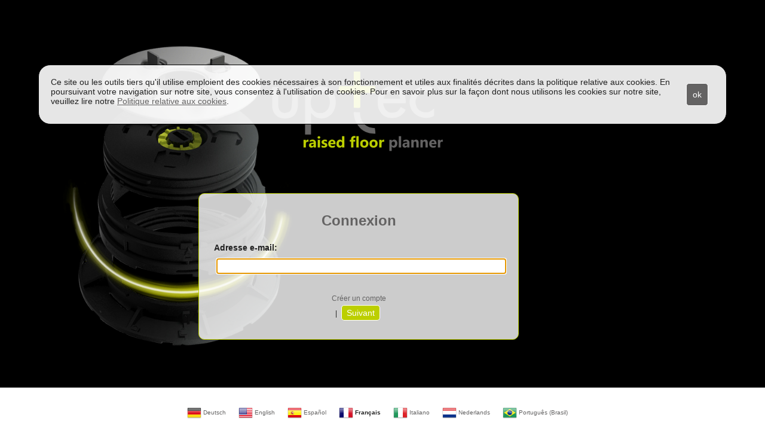

--- FILE ---
content_type: text/html; charset=UTF-8
request_url: https://profilitec.tilesnunder.com/?ChangeLanguageTo=fr
body_size: 2322
content:
<!DOCTYPE html><html lang="fr" xml:lang="fr"><head><meta http-equiv="Content-Type" content="text/html;charset=UTF-8"><meta charset="UTF-8" /><title>Connexion - Profilitec</title><link rel="apple-touch-icon" href="https://profilitec.tilesnunder.com/appimages/favicon.ico?1743327394" type="image/png" /><link rel="icon" href="https://profilitec.tilesnunder.com/appimages/favicon.ico?1743327394" type="image/png" /><meta name="mobile-web-app-capable" content="yes"><meta property="og:url"			content="https://profilitec.tilesnunder.com/?ChangeLanguageTo=fr" /><meta property="og:type"			content="website" /><meta property="og:siteName"		content="Profilitec" /><meta property="og:title"			content="Connexion" /><meta property="og:description"	content="Estimate the amount of products needed to build raised floors." /><meta property="og:image"			content="https://profilitec.tilesnunder.com/appimages/app_logo_big.png?1743327401" /><meta property="og:image:width"	content="900" /><meta property="og:image:height"	content="600" /><meta property="og:locale"		content="fr" /><link rel="canonical" href="https://profilitec.tilesnunder.com/?ChangeLanguageTo=fr" /><meta name="twitter:card" content="summary_large_image" /><meta name="twitter:url" content="https://profilitec.tilesnunder.com/?ChangeLanguageTo=fr" /><meta name="twitter:title" content="Connexion" /><meta name="twitter:description" content="Estimate the amount of products needed to build raised floors." /><meta name="twitter:image" content="https://profilitec.tilesnunder.com/appimages/app_logo_big.png?1743327401" /><meta name="TITLE" content="Connexion" /><meta name="SUBJECT" content="Connexion" /><meta name="DESCRIPTION" content="Estimate the amount of products needed to build raised floors." /><meta name="ABSTRACT" content="Estimate the amount of products needed to build raised floors." /><meta name="KEYWORDS" content="Leveling system, pedestals for raised floor, plots for raised floor." /><meta name="LANGUAGE" content="fr" /><meta name="DESIGNER" content="Loovus - contato@loovus.net" /><meta name="PUBLISHER" content="Loovus - contato@loovus.net" /><meta name="COPYRIGHT" content="Loovus - contato@loovus.net" /><meta name="DISTRIBUTION" content="GLOBAL" /><meta name="viewport" content="width=device-width, initial-scale=1.0, maximum-scale=5.0, user-scalable=yes" /><link rel="stylesheet" type="text/css" href="https://app.tilesnunder.com/design/util_v2_2.min.css" crossorigin="anonymous" referrerpolicy="no-referrer" /><link rel="stylesheet" type="text/css" href="https://app.tilesnunder.com/design/loovus_v1_2.min.css" crossorigin="anonymous" referrerpolicy="no-referrer" /><link rel="stylesheet" type="text/css" href="https://app.tilesnunder.com/design/tilesnunder_v2_9.min.css" crossorigin="anonymous" referrerpolicy="no-referrer" /><link rel="stylesheet" type="text/css" href="https://profilitec.tilesnunder.com/appinfo/app.css?1749728045" /><script language="JavaScript" type="text/javascript" src="https://app.tilesnunder.com/js_util/util_v2_11.min.js" crossorigin="anonymous" referrerpolicy="no-referrer" ></script>
</head>
<body><div class="bloco_padrao" style="background-image:url('https://profilitec.tilesnunder.com/appimages/app_background.jpg?1743327406');background-color:#000;background-position:center;background-attachment:fixed;background-repeat:no-repeat;background-size:cover;padding:50px 0;min-height: 90%;">
	<div class="conteudo">

		<div class="coluna_umquarto">
			<br />
		</div>

		<div class="coluna_meio">
			<div style="text-align:center;margin:25px 0;max-height:33%;">
				<img src="https://profilitec.tilesnunder.com/appimages/app_logo_big.png?1743327401" id="subsite_logo_big" style="width:300px;height:auto;max-width:100%;">
			</div>
		</div>

		<div class="coluna_umquarto">
			<br />
		</div>

	</div>

	<div class="conteudo" style="clear:both">

		<div class="coluna_umquarto">
			<br />
		</div>

		<div class="coluna_meio form_border" style="background:rgba(255, 255, 255, .8);;">

			<h3 style="text-align: center;">Connexion</h3>
			
			<div class="formulario">
			<form method="post" action="/?acao=login">
				<input type="hidden" name="sessref" value="0fbjontbi9np6922l484thfu49" />
				<input type="hidden" name="project_id" value="" />

				<span style="display:none;width:100%;">
					<div class="label_largo">Compte:</div>
					<a href="/?acao=login&logintype=&project_id=">
					<div class="campo_largo project_list" style="padding:10px;color:#fff;"><b></b><br /><span style="font-size:10px;"></span></div>
					</a>
					<a href="JavaScript:void(0);" onclick="JavaScript:_('other_account_area').style.display='block';_('other_account_button').style.display='inline-block';this.style.display='none';">
					<div class="campo_largo project_list" style="padding:10px;color:#fff;"><b>Acc&eacute;der avec un autre compte</b></div>
					</a>
				</span>
				<span id="other_account_area" style="display:block;width:100%;">
					<div class="label_largo" style="margin-bottom: 10px;border-top: 1px solid #aaa;display:none;">Acc&eacute;der avec un autre compte</div>
					<div class="label_largo">Adresse e-mail:</div>
					<div class="campo_largo"><input type="email" name="login" id="login_field" value="" /></div>
				</span>
				<div class="botao">
					<span style="font-size:12px;">
						<span ><a href="/register.php?sessref=0fbjontbi9np6922l484thfu49&project_id=">Cr&eacute;er un compte</a></span>
					</span>
					<span style="font-size:12px;display:block;" id="other_account_button">
						<span > | </span>
						<input type="submit" value=" Suivant " />
					</span>
				</div>
			</form>
			</div>
		</div>

		<div class="coluna_umquarto">
			<br />
		</div>

	</div>
</div>
<script>
_('login_field').focus();
</script><div style="text-align:center;padding: 30px 0;clear:both;">
	<div style="text-align:center;font-size:10px;"><a href="https://profilitec.tilesnunder.com/?ChangeLanguageTo=fr&ChangeLanguageTo=de"><img src="https://app.tilesnunder.com/img/flag/de.png" crossorigin="anonymous" referrerpolicy="no-referrer" /> Deutsch</a> &nbsp;&nbsp;&nbsp;&nbsp;&nbsp; <a href="https://profilitec.tilesnunder.com/?ChangeLanguageTo=fr&ChangeLanguageTo=en"><img src="https://app.tilesnunder.com/img/flag/us.png" crossorigin="anonymous" referrerpolicy="no-referrer" /> English</a> &nbsp;&nbsp;&nbsp;&nbsp;&nbsp; <a href="https://profilitec.tilesnunder.com/?ChangeLanguageTo=fr&ChangeLanguageTo=es"><img src="https://app.tilesnunder.com/img/flag/es.png" crossorigin="anonymous" referrerpolicy="no-referrer" /> Espa&ntilde;ol</a> &nbsp;&nbsp;&nbsp;&nbsp;&nbsp; <b><img src="https://app.tilesnunder.com/img/flag/fr.png" crossorigin="anonymous" referrerpolicy="no-referrer" /> Fran&ccedil;ais</b> &nbsp;&nbsp;&nbsp;&nbsp;&nbsp; <a href="https://profilitec.tilesnunder.com/?ChangeLanguageTo=fr&ChangeLanguageTo=it"><img src="https://app.tilesnunder.com/img/flag/it.png" crossorigin="anonymous" referrerpolicy="no-referrer" /> Italiano</a> &nbsp;&nbsp;&nbsp;&nbsp;&nbsp; <a href="https://profilitec.tilesnunder.com/?ChangeLanguageTo=fr&ChangeLanguageTo=nl"><img src="https://app.tilesnunder.com/img/flag/nl.png" crossorigin="anonymous" referrerpolicy="no-referrer" /> Nederlands</a> &nbsp;&nbsp;&nbsp;&nbsp;&nbsp; <a href="https://profilitec.tilesnunder.com/?ChangeLanguageTo=fr&ChangeLanguageTo=pt-BR"><img src="https://app.tilesnunder.com/img/flag/br.png" crossorigin="anonymous" referrerpolicy="no-referrer" /> Portugu&ecirc;s (Brasil)</a> &nbsp;&nbsp;&nbsp;&nbsp;&nbsp; </div>
</div>
<div style="margin:25px 0;max-height:33%;clear:both;">
	<div style="text-align:center;float:left;width:50%;font-size:10px;">
		<a href="JavaScript:void(0);" onclick="JavaScript:showInfo('termsofuse');" >Conditions d'utilisation</a><br /><br ><a href="JavaScript:void(0);" onclick="JavaScript:showInfo('privacypolicy');" >Politique de confidentialit&eacute;</a><br /><br ><a href="JavaScript:void(0);" onclick="JavaScript:showInfo('cookiespolicy');" >Politique relative aux cookies</a><br /><br >
	</div>
	<div style="text-align:center;float:left;width:50%;font-size:10px;">
		<a href="https://www.profilitec.com" target="_blank"><img src="https://profilitec.tilesnunder.com/appimages/company_logo.png?1743327398" alt="Profilitec" /></a>
	</div>
</div>

<div style="width:90%;left:5%;top:15%;position:fixed;display:block;background:rgba(255,255,255,.9);border-radius:20px;padding:20px;border:1px solid #000;" id="agreewithcookies">
	<button onclick="JavaScript:AgreeWithCookies();" style="float:right;padding:10px;margin:10px;">ok</button>
	Ce site ou les outils tiers qu'il utilise emploient des cookies n&eacute;cessaires &agrave; son fonctionnement et utiles aux finalit&eacute;s d&eacute;crites dans la politique relative aux cookies. En poursuivant votre navigation sur notre site, vous consentez &agrave; l'utilisation de cookies. Pour en savoir plus sur la fa&ccedil;on dont nous utilisons les cookies sur notre site, veuillez lire notre <a href="JavaScript:void(0);" onclick="JavaScript:showInfo('cookiespolicy');" style="text-decoration: underline;">Politique relative aux cookies</a>.
</div>
<script>
function AgreeWithCookies() {
	LoovusAjax({
	   type: LoovusAjaxConstants.TXT,
		url: '/agreewithcookies.php?sessref=0fbjontbi9np6922l484thfu49&acao=' + 'agree',
		 id: 'agreewithcookies',
   id_popup: false,
	   form: false
	});
	_('agreewithcookies').style.display = 'none';
}
function showInfo(qual) {
	LoovusPopUp({
		id: 'info',
		url: '/info.php?info=' + qual,
		block: true,
		fade: true,
	});
}
</script></body></html>

--- FILE ---
content_type: text/css
request_url: https://app.tilesnunder.com/design/util_v2_2.min.css
body_size: -242
content:
.popup_fechar a:link,.popup_fechar a:visited{color:#f00;text-decoration:none}.ajax_bloqueador,.popup_block{background-color:#555;display:block;filter:alpha(opacity=40);height:100%;opacity:0.4;width:100%}.ajax_bloqueador,.popup_envelope,.popup_seta{position:absolute}.ajax_progresso{background-image:url('/js_util/ajax_progresso.gif');background-position:center center;background-repeat:no-repeat;height:100%;width:100%}.popup_block_envelope{background-color:transparent;position:absolute;padding:0;border-width:0}.popup_conteudo{background-color:transparent;height:100%;width:100%;margin:10px;padding:0;overflow:auto}.popup_envelope{background-color:#fff;border-radius:16px;padding:1px;border:10px solid #555}.popup_fechar{text-align:right;margin:0;padding:3px 3px 0 0}.popup_fechar a{background-color:#f00;color:#f00;display:inline-block;text-align:center;border-radius:50%;margin:0;padding:0 4px 1px;border-style:none;font:700 14px Verdana,Arial,Helvetica,sans-serif}.popup_fechar a:active,.popup_fechar a:hover{color:#fff;text-decoration:none}.popup_seta{background-color:transparent;height:0;width:0;margin:0;padding:0;border-width:0}.popup_seta span{background-color:#fff;display:block;float:left;font-size:1px;overflow:hidden}

--- FILE ---
content_type: text/css
request_url: https://app.tilesnunder.com/design/loovus_v1_2.min.css
body_size: 883
content:
*,:after,:before{-webkit-box-sizing:border-box;-moz-box-sizing:border-box;box-sizing:border-box}html{height:100%;font:normal 16px Verdana,Arial,Helvetica,sans-serif;-webkit-text-size-adjust:100%;-ms-text-size-adjust:100%}body{margin:0;padding:0;background:#fff;color:#222;height:100%;width:auto;font:normal 16px Verdana,Arial,Helvetica,sans-serif}a{background-color:transparent}a:link,a:visited{color:#0000F0;text-decoration:none}a:hover,a:focus,a:active{color:#0000F0;text-decoration:underline}a:focus{outline-width:5px;outline-offset:-2px}h1,h2,h3,h4,h5,h6{text-align:left;color:#0000B0;font-family:Verdana,Arial,Helvetica,sans-serif;font-weight:700;margin-top:20px;margin-bottom:10px}h1{font-size:36px;margin:20px 0 10px 0;padding:5px 10px}h2{font-size:30px}h3{font-size:24px}h4{font-size:18px}h5{font-size:16px;font-style:italic}h6{font-size:16px;text-decoration:underline}div,td,th,p,li{text-align:left;font:normal 16px Verdana,Arial,Helvetica,sans-serif;color:#222;padding:0;margin:0}p{margin:0 0 10px 0;text-align:justify}table{border-spacing:0;border-collapse:collapse}table,form{margin:0;padding:0;border-style:none;background-color:transparent}input,textarea,select,button{font:normal 16px Verdana,Arial,Helvetica,sans-serif;color:#222;background-color:#fff;border:1px solid #222;border-radius:5px;padding:4px;margin:4px}button,input[type=button],input[type=reset],input[type=submit]{color:#fff;background-color:#0000B0;border:1px solid #0000B0;-webkit-appearance:button;cursor:pointer}input[type=radio],input[type=checkbox]{background:none;border:none;padding:0;width:auto}input[type=color]{background:none;border:none;padding:0;width:50px}hr{margin-top:10px;margin-bottom:10px;border-top:1px solid #0000B0;border-right:none;border-bottom:none;border-left:none;background-color:transparent}img{border:none;vertical-align:middle;max-width:100%;height:auto}b,strong{font-weight:700}small{font-size:80%}big{font-size:200%}code,kbd,pre,samp{font-family:Menlo,Monaco,Consolas,"Courier New",monospace}.bloco_padrao,.bloco_unico,.bloco_menu,.bloco_menu_print,.bloco_rodape,.bloco_rodape_print{float:left;clear:both;width:100%;padding:0;margin:0;border:none;left:0;top:0}.bloco_unico{height:100%;min-height:100%}.bloco_padrao .conteudo,.bloco_unico .conteudo{width:98%;padding:1%;margin:0;border:none}.bloco_menu .conteudo,.bloco_menu_print .conteudo,.bloco_rodape .conteudo,.bloco_rodape_print .conteudo{width:100%;margin:0;padding:0}.coluna_unica,.coluna_meio,.coluna_umterco,.coluna_doistercos,.coluna_umquarto{float:left;width:100%;padding:0;margin:0;border:none}.bloco_menu_print,.bloco_rodape_print{display:none!important}.formulario{float:left;width:100%;padding:10px}.formulario .mensagem,.formulario .label,.formulario .label_largo,.formulario .campo,.formulario .campo_largo{float:left;width:100%;padding:3px;text-align:left}.formulario .botao{float:left;width:100%;padding:5px;text-align:center}.formulario .campo,.formulario .campo_largo{margin-bottom:20px}.formulario .mensagem,.formulario .label,.formulario .label_largo,.formulario .campo_largo,.formulario .botao{clear:both}.formulario .label,.formulario .label_largo{font-weight:700}.formulario .mensagem input,.formulario .mensagem textarea,.formulario .mensagem select,.formulario .campo input,.formulario .campo textarea,.formulario .campo select,.formulario .campo_largo input,.formulario .campo_largo textarea,.formulario .campo_largo select{width:100%}.formulario .mensagem input[type=radio],.formulario .mensagem input[type=checkbox],.formulario .label input[type=radio],.formulario .label input[type=checkbox],.formulario .label_largo input[type=radio],.formulario .label_largo input[type=checkbox],.formulario .campo input[type=radio],.formulario .campo input[type=checkbox],.formulario .campo_largo input[type=radio],.formulario .campo_largo input[type=checkbox]{width:auto}.mensagem_alerta,.mensagem_bloqueado,.mensagem_erro,.mensagem_info,.mensagem_sucesso,.mensagem_validacao{background-position:10px center;background-repeat:no-repeat;border-radius:5px;margin:5px 10px;padding:15px 10px 15px 50px;border-style:solid;border-width:1px}.mensagem_alerta{background-color:#feefb3;background-image:url('/img/mensagens/alerta.png');color:#9f6000}.mensagem_bloqueado{background-color:#feefb3;background-image:url('/img/mensagens/bloqueado.png');color:#9f6000}.mensagem_erro{background-color:#ffbaba;background-image:url('/img/mensagens/erro.png');color:#d8000c}.mensagem_info{background-color:#bde5f8;background-image:url('/img/mensagens/info.png');color:#00529b}.mensagem_sucesso{background-color:#dff2bf;background-image:url('/img/mensagens/sucesso.png');color:#4f8a10}.mensagem_validacao{background-color:#ffccba;background-image:url('/img/mensagens/validacao.png');color:#d63301}@media screen and (min-width:768px){.coluna_umquarto{width:47%;padding:1%}}@media screen and (min-width:900px){.coluna_meio{width:47%;padding:1%}.coluna_umterco{width:31%;padding:1%}.coluna_doistercos{width:61%;padding:1%}.coluna_umquarto{width:23%;padding:1%}.formulario .label{width:25%;text-align:right}.formulario .campo{float:right;width:75%;margin-bottom:0}}@media screen and (min-width:1025px){html,body,div,td,th,p,li,input,textarea,select,button{font-size:14px}.bloco_padrao .conteudo, .bloco_unico .conteudo{width:979px;padding:0 15px;margin:0 auto}}@media screen and (min-width:1210px){.bloco_padrao .conteudo, .bloco_unico .conteudo{width:1170px;padding:0 15px;margin:0 auto}}@media print{*,:after,:before{text-shadow:none!important;-webkit-box-shadow:none!important;box-shadow:none!important}body{line-height:1.4em;word-spacing:1px;letter-spacing:0.2px}a:link,a:visited{text-decoration:underline}a[href]:after{content:" (" attr(href) ")"}a[href^="javascript:"]:after,a[href^="JavaScript:"]:after,a[href^="#"]:after{content:""}html,body,div,td,th,p,li,input,textarea,select,button{font-size:12px}hr,th,p,li{page-break-before:auto}h1,h2,h3,h4,h5,h6{page-break-before:auto;page-break-inside:avoid;page-break-after:avoid}tr{page-break-inside:avoid}img{page-break-inside:avoid;max-width:100%!important}.conteudo{width:100%;padding:0;margin:0}.naoimprimir{display:none!important}.bloco_menu_print,.bloco_rodape_print{display:block!important}.bloco_menu,.bloco_rodape{display:none!important}}

--- FILE ---
content_type: text/css
request_url: https://app.tilesnunder.com/design/tilesnunder_v2_9.min.css
body_size: 2022
content:
body,h1,h2,h3,h4,h5,h6,div,td,th,p,li,input,textarea,select,button{font-family:Verdana,Arial,Helvetica,sans-serif}h2 .icon_area{padding:10px;margin-right:10px;}#loading{width:100%;height:100%;display:table}#loading_inner{display:table-cell;vertical-align:middle;text-align:center;width:100%;height:100%}#loading .loading_logo_img{width:50%;max-height:50%}#loading .loading_extralogo_img{float:right;max-height:90px;width:auto;max-width:40%;padding:0 50px;margin:10px;clear:both}#loading_text{text-align:center;font-size:14px;font-weight:bold;width:70px;height:70px;border-radius:50%;margin:auto;padding:25px 0}#loading_error_text{display:none;margin:auto;max-width:50%;padding:10px;border-radius:20px}#action_menu{float:left;width:100%;border:none;padding:0;margin:0}#action_menu .action_menu_item{display:none}#action_menu .action_menu_control{font-size:14px;float:left;text-align:center;padding:5px;margin:0;width:100%;height:55px;display:inline-block}#action_menu .action_menu_control img{height:auto;width:auto;max-height:100%}#action_menu .action_menu_control .control_icon{background:#d00;border-radius:5px;padding:0 10px;float:left}#active_point_area{position:fixed;float:left;width:180px;font-size:10px;padding:0;border:none;margin:0;overflow:auto}#view_menu{width:100%;border:none;padding:10px;margin:0;font-size:12px;overflow:auto}#view_menu .form_wrapper{width:100%;padding:10px;margin:2px;border:none;border-radius:10px}.button,.button_alert{min-height:40px;font-weight:bold;-webkit-border-radius:5px;-moz-border-radius:5px;border-radius:5px;display:inline-block;padding:4px;text-align:center;font-size:14px;border-width:1px;border-style:solid;cursor:pointer;font-style:normal;text-decoration:none}a.button,a.button_alert{text-decoration:none}.view_module_options_title {padding:5px;font-size:10px;float:left;width:100%;border-bottom:1px solid #fff;}.view_module_options_title .view_module_options_button{float:right;padding:5px;font-weight:bold;}.view_module_options_title img{float:left;margin:0 5px 0 0;}.view_modules_options_areas{border-bottom:1px solid #aaa;}.form_wrapper .left,#view_area .view_cell:hover .left{-webkit-border-top-left-radius:10px;-moz-border-radius-topleft:10px;border-top-left-radius:10px;-webkit-border-bottom-left-radius:10px;-moz-border-radius-bottomleft:10px;border-bottom-left-radius:10px;-webkit-border-top-right-radius:0;-moz-border-radius-topright:0;border-top-right-radius:0;-webkit-border-bottom-right-radius:0;-moz-border-radius-bottomright:0;border-bottom-right-radius:0}.form_wrapper .topleft,#view_area .view_cell:hover .topleft{-webkit-border-top-left-radius:10px;-moz-border-radius-topleft:10px;border-top-left-radius:10px;-webkit-border-bottom-left-radius:0;-moz-border-radius-bottomleft:0;border-bottom-left-radius:0;-webkit-border-top-right-radius:0;-moz-border-radius-topright:0;border-top-right-radius:0;-webkit-border-bottom-right-radius:0;-moz-border-radius-bottomright:0;border-bottom-right-radius:0}.form_wrapper .bottomleft,#view_area .view_cell:hover .bottomleft{-webkit-border-top-left-radius:0;-moz-border-radius-topleft:0;border-top-left-radius:0;-webkit-border-bottom-left-radius:10px;-moz-border-radius-bottomleft:10px;border-bottom-left-radius:10px;-webkit-border-top-right-radius:0;-moz-border-radius-topright:0;border-top-right-radius:0;-webkit-border-bottom-right-radius:0;-moz-border-radius-bottomright:0;border-bottom-right-radius:0}.form_wrapper .right,#view_area .view_cell:hover .right{-webkit-border-top-left-radius:0;-moz-border-radius-topleft:0;border-top-left-radius:0;-webkit-border-bottom-left-radius:0;-moz-border-radius-bottomleft:0;border-bottom-left-radius:0;-webkit-border-top-right-radius:10px;-moz-border-radius-topright:10px;border-top-right-radius:10px;-webkit-border-bottom-right-radius:10px;-moz-border-radius-bottomright:10px;border-bottom-right-radius:10px}.form_wrapper .topright,#view_area .view_cell:hover .topright{-webkit-border-top-left-radius:0;-moz-border-radius-topleft:0;border-top-left-radius:0;-webkit-border-bottom-left-radius:0;-moz-border-radius-bottomleft:0;border-bottom-left-radius:0;-webkit-border-top-right-radius:10px;-moz-border-radius-topright:10px;border-top-right-radius:10px;-webkit-border-bottom-right-radius:0;-moz-border-radius-bottomright:0;border-bottom-right-radius:0}.form_wrapper .bottomright,#view_area .view_cell:hover .bottomright{-webkit-border-top-left-radius:0;-moz-border-radius-topleft:0;border-top-left-radius:0;-webkit-border-bottom-left-radius:0;-moz-border-radius-bottomleft:0;border-bottom-left-radius:0;-webkit-border-top-right-radius:0;-moz-border-radius-topright:0;border-top-right-radius:0;-webkit-border-bottom-right-radius:10px;-moz-border-radius-bottomright:10px;border-bottom-right-radius:10px}.form_wrapper .top,#view_area .view_cell:hover .top{-webkit-border-top-left-radius:10px;-moz-border-radius-topleft:10px;border-top-left-radius:10px;-webkit-border-bottom-left-radius:0;-moz-border-radius-bottomleft:0;border-bottom-left-radius:0;-webkit-border-top-right-radius:10px;-moz-border-radius-topright:10px;border-top-right-radius:10px;-webkit-border-bottom-right-radius:0;-moz-border-radius-bottomright:0;border-bottom-right-radius:0}.form_wrapper .bottom,#view_area .view_cell:hover .bottom{-webkit-border-top-left-radius:0;-moz-border-radius-topleft:0;border-top-left-radius:0;-webkit-border-bottom-left-radius:10px;-moz-border-radius-bottomleft:10px;border-bottom-left-radius:10px;-webkit-border-top-right-radius:0;-moz-border-radius-topright:0;border-top-right-radius:0;-webkit-border-bottom-right-radius:10px;-moz-border-radius-bottomright:10px;border-bottom-right-radius:10px}.form_wrapper .center,#view_area .view_cell:hover .center{-webkit-border-radius:0;-moz-border-radius:0;border-radius:0}#draw_area{position:fixed;top:0;left:0;border:none;padding:0;margin:0;overflow:scroll}.canvas_fill_area{border:none;padding:0;margin:0}#tip_area{position:fixed;top:0;left:0;padding:5px;font-size:14px}#view_area{position:fixed;display:table;top:0;left:0;padding:0}#view_area .view_cell{display:table-cell;width:11%;vertical-align:bottom;text-align:center}#view_area .view_cell .button{-webkit-border-top-left-radius:10px;-moz-border-radius-topleft:10px;border-top-left-radius:10px;-webkit-border-bottom-left-radius:0;-moz-border-radius-bottomleft:0;border-bottom-left-radius:0;-webkit-border-top-right-radius:10px;-moz-border-radius-topright:10px;border-top-right-radius:10px;-webkit-border-bottom-right-radius:0;-moz-border-radius-bottomright:0;border-bottom-right-radius:0}#view_area .view_cell_with_text:hover,#view_area .view_cell_with_fixed_text{background:rgba(255,255,255,0.8);-webkit-border-top-left-radius:10px;-moz-border-radius-topleft:10px;border-top-left-radius:10px;-webkit-border-top-right-radius:10px;-moz-border-radius-topright:10px;border-top-right-radius:10px}#view_area .view_cell .view_area_text,#view_area .view_cell .button{display:none}#view_area .view_cell:hover .view_area_text,#view_area .view_cell:hover .button,#view_area .view_cell .button.active{display:inline-block}#view_area .view_cell .view_area_text{font-size:10px}#file_area,#zoomdisplay_area{width:100%;border:none;padding:10px;margin:0;font-size:12px;overflow:auto}#zoomdisplay_area{cursor:crosshair;}.project_status{text-align:center;color:#fff;background:#aaa;border-radius:10px;padding:2px;margin:2px 15px}#tools_area{position:fixed;display:table;top:0;left:0;padding:0}#tools_area .tools_cell{display:table-cell;vertical-align:middle}#tools_area .tools_cell .tools_area_text{display:none;font-size:10px}#tools_area:hover{z-index:1;}#tools_area:hover .tools_cell .tools_area_text{display:inline-block;font-size:10px}#tools_area .button{-webkit-border-top-left-radius:10px;-moz-border-radius-topleft:10px;border-top-left-radius:10px;-webkit-border-bottom-left-radius:10px;-moz-border-radius-bottomleft:10px;border-bottom-left-radius:10px;-webkit-border-top-right-radius:0;-moz-border-radius-topright:0;border-top-right-radius:0;-webkit-border-bottom-right-radius:0;-moz-border-radius-bottomright:0;border-bottom-right-radius:0}#pedestal_name,#paver_name{text-align:center;font-size:12px;padding:5px 0}.tip_area{font-size:12px;max-width:300px}.dimention_area,.dimention_area_active{display:table;width:100px;height:100px;-webkit-border-radius:15px;-moz-border-radius:15px;border-radius:15px;text-align:center;padding:16px 5px;float:left;margin:5px;border-width:1px;border-style:solid}.dimention_area .dimention_area_text,.dimention_area_active .dimention_area_text{display:table-cell;vertical-align:middle;text-align:center;font-size:12px}.form_wrapper{margin:5px 0;padding:5px 0;font-size:10px}.form_wrapper .title{font-size:14px;font-weight:bold}.form_wrapper div,.form_wrapper span{font-size:14px}.form_wrapper input[type='number'],.form_wrapper input[type='text'],.form_wrapper input[type='password'],.form_wrapper input[type='button']{width:35%;min-height:40px;font-size:16px}.form_wrapper input[type='number'],.form_wrapper input[type='text'],.form_wrapper input[type='password']{float:left;border-radius:0;margin:0}.form_wrapper .input_wrapper{display:flex;flex-wrap:wrap;clear:both;background:#ccc;margin:4px 0;border-radius:5px;-webkit-border-radius:5px}.form_wrapper .before_input{clear:both;display:inline-block;float:left;-webkit-border-top-left-radius:5px;-moz-border-radius-topleft:5px;border-top-left-radius:5px;-webkit-border-bottom-left-radius:5px;-moz-border-radius-bottomleft:5px;border-bottom-left-radius:5px;-webkit-border-top-right-radius:0;-moz-border-radius-topright:0;border-top-right-radius:0;-webkit-border-bottom-right-radius:0;-moz-border-radius-bottomright:0;border-bottom-right-radius:0;font-size:10px;margin:0;padding:4px;text-align:right;width:50%;min-height:40px}.form_wrapper .after_input{display:inline-block;float:left;-webkit-border-top-left-radius:0;-moz-border-radius-topleft:0;border-top-left-radius:0;-webkit-border-bottom-left-radius:0;-moz-border-radius-bottomleft:0;border-bottom-left-radius:0;-webkit-border-top-right-radius:5px;-moz-border-radius-topright:5px;border-top-right-radius:5px;-webkit-border-bottom-right-radius:5px;-moz-border-radius-bottomright:5px;border-bottom-right-radius:5px;font-size:10px;text-align:center;margin:0;padding:4px 1px;width:15%;min-height:40px}.form_wrapper .extra_info{display:none;flex-basis:100%;margin:4px;text-align:right}.popup_form_wrapper input,.popup_form_wrapper div,.popup_form_wrapper span{font-size:14px}.help_content{clear:both}.help_content div,.help_content p,.help_content td,.help_content li{font-size:14px}.help_content div,.help_content p{padding-bottom:12px}.help_content h1{font-size:24px}.help_content h2{font-size:20px}.help_content h3{font-size:16px}.help_content h4{font-size:14px}.help_content h5{font-size:14px;font-style:italic}.help_content h6{font-size:14px;text-decoration:underline}.link_next_or_before{float:left;width:50%;margin:0;padding:20px;font-size:10px}#notes_area{border-radius:5px;margin:4px;padding:4px;width:50%;min-width:400px;max-width:90%;height:300px;overflow:scroll}#show_area{font-size:12px;padding:20px}#show_area h1{font-size:24px}#show_area h2{font-size:20px;padding:10px}#show_area h3{font-size:16px}#show_area h4{font-size:14px}#show_area h5{font-size:12px}#show_area h6{font-size:12px}#show_area,#show_area div,#show_area td,#show_area th,#show_area p,#show_area li{font-size:12px}#show_area .info_table,#show_area .data_table{width:100%}#show_area .info_table .tag{font-size:12px;font-weight:bold;text-align:right;vertical-align:top;width:30%}#show_area .info_table .value{font-size:12px;text-align:left;vertical-align:top;width:70%}#show_area .data_table th{font-size:14px;font-weight:bold;text-align:center;vertical-align:middle}#show_area .data_table td{font-size:12px;text-align:left;vertical-align:middle}#show_area .info_table th,#show_area .info_table td{padding:5px;border-width:1px;border-style:solid}#show_area .data_table th,#show_area .data_table td{padding:5px;border-width:1px;border-style:solid}.components_list{width:100%;background:rgba(255,255,255,0.8)}.components_list tr td{padding:5px 2px;vertical-align:middle;font-size:8px}.project_list{float:left;padding:4px;margin:5px;width:90%;-webkit-border-radius:10px;-moz-border-radius:10px;border-radius:10px;min-height:50px;cursor:pointer;display:table}.imageonbackground{display:table-cell;width:100px;height:100%;border-top-left-radius:8px;border-bottom-left-radius:8px;background-color:#fff;background-size:contain;background-repeat:no-repeat;background-position:50% 50%}.cross{position:relative}.cross::after{pointer-events:none;content:"";position:absolute;top:5px;bottom:5px;left:5px;right:5px;background:linear-gradient(to top left,transparent 45%,rgb(255,0,0) 46%,rgb(255,0,0) 54%,transparent 55%),linear-gradient(to top right,transparent 45%,rgb(255,0,0) 46%,rgb(255,0,0) 54%,transparent 55%);opacity:0.35}.project_list .title{padding:5px;font-weight:bold}.project_list .date{padding:5px;font-size:smaller}.project_list .description{padding:5px;overflow:hidden}.hide_on_mobile{display:none}.show_on_mobile{display:block}.form_border{text-align:left;border-radius:10px}::-webkit-scrollbar{width:10px;height:10px}::-webkit-scrollbar-thumb{border-radius:0px}::-webkit-scrollbar-corner{background:#F0F0F0}::-webkit-scrollbar-track{background:#F0F0F0;border-radius:0px;box-shadow:inset 0px 0px 0px 0px #F0F0F0}@media(min-width:900px){#action_menu .action_menu_item,#action_menu .action_menu_control{float:left;text-align:center;padding:5px;margin:0;height:55px;position:relative}#action_menu .action_menu_item{width:17%}#action_menu .action_menu_item .tablearea{display:table;width:100%;height:100%;border-radius:45px}#action_menu .action_menu_item .cellarea{font-size:12px;display:table-cell;vertical-align:middle;text-align:center}#action_menu .action_menu_item .order{display:table-cell;vertical-align:middle;text-align:center;font-size:30px;font-weight:bold;border-radius:50%;width:45px;height:45px}#action_menu .action_menu_control{text-align:center;width:20%}#view_menu{position:fixed;float:left;width:180px;font-size:10px;padding:0}#file_area,#zoomdisplay_area{position:fixed;float:left;width:180px;font-size:10px;display:none}#zoomdisplay_area{border:1px solid rgb(136, 136, 136);overflow:hidden;}.hide_on_mobile{display:block}.show_on_mobile{display:none}}@media(min-width:1025px){.button,.button_alert,.form_wrapper .before_input,.form_wrapper .after_input,.form_wrapper input[type='number'],.form_wrapper input[type='text'],.form_wrapper input[type='password'],.form_wrapper input[type='button']{min-height:auto}.form_wrapper input[type='number'],.form_wrapper input[type='text'],.form_wrapper input[type='password'],.form_wrapper input[type='button'],.form_wrapper div,.form_wrapper span{font-size:10px}.project_list.inform{width:45%;min-width:400px}}

--- FILE ---
content_type: text/css
request_url: https://profilitec.tilesnunder.com/appinfo/app.css?1749728045
body_size: 633
content:
/*
 * Utilizar esses códigos para alterar as cores e fontes padrões
 * O que não for alterado não precisa ficar no código
 */

/* Cor do texto */

html, body, div, td, th, p, li, input, textarea, select
{ color: #212121; }

/* Cor de linhas */

input, textarea, select
{ border-color: #212121; }

/* Cor de destaque */

h1, h2, h3, h4, h5, h6
{ color: #646363; }

h2
{ background: #bccf00; }

h2 .icon_area
{ background: #bccf00; }

button, input[type=button], input[type=reset], input[type=submit]
{ background-color: #bccf00; border-color: #bccf00; }

hr
{ border-color: #646363; background: #bccf00; }

.alert_text {
	color: #dd0000;
}

.popup_fechar a {
	background-color: #ffd22e;
	color: #ffffff;
}
.popup_fechar a:link, .popup_fechar a:visited {
	color: #ffffff;
}

/* Cor do texto para fundo invertido */

button, input[type=button], input[type=reset], input[type=submit]
{ color: #ffffff; }

/* Cor do link */

a:link, a:visited, a:hover, a:focus, a:active
{ color: #646363; }

/* Cor do fundo */

body, input, textarea, select
{ background-color: #ffffff; }

#loading_text {
	color: #646363;
	background: #ffffff;
}

#loading_error_text {
	color: #dd0000;
    background: #ffffff;
}

#action_menu {
	background: #ffffff;
}

#action_menu .action_menu_item .cellarea {
	color: #646363;
}
#action_menu .action_menu_item .order {
	color: #ffffff;
	background: #646363;
}

#action_menu .action_menu_active .tablearea {
	background: #bccf00;
}
#action_menu .action_menu_active .cellarea {
	color: #646363;
}
#action_menu .action_menu_active .order {
	color: #646363;
	background: #bccf00;
}

#action_menu .action_menu_control {
	color: #ffffff;
}

#action_menu .action_menu_control .control_icon {
	background: #bccf00;
}

#show_area .info_table th, #show_area .info_table td {
    border-color: #212121;
}

#show_area .data_table th, #show_area .data_table td {
    border-color: #212121;
}

#view_menu .form_wrapper {
	background: rgb(255,255,255,0.8);
}

#file_area {
	background: #ffffff;
}

.dimention_area {
    border-color: #646363;
}

.dimention_area_active {
    border-color: #bccf00;
}

#tip_area {
	background-color: rgba(255,210,46,0.2);
}

.view_module_options_title {
	color: #ffffff;
	background: #bccf00;
}
.view_module_options_title .view_module_options_button {
	color: #ffffff;
}
.view_modules_options_areas {
	border-color: #bccf00;
}

/* Form */

.form_wrapper {
	border-bottom: 1px solid #bccf00;
}
.form_wrapper input[type='number'], .form_wrapper input[type='text'], .form_wrapper input[type='password'] {
	border-color: #646363;
}
.form_wrapper .before_input {
	color: #ffffff;
	border: 1px solid #646363;
	background: #646363;
}
.form_wrapper .after_input {
	color: #ffffff;
	border: 1px solid #646363;
	background: #646363;
}

/* Buttons */

.button, .button_alert, a.button, a.button_alert {
	color: #ffffff;
	border-color: #ffffff;
}

.button,
button {
	background-color: #646363;
	border-color: #ffffff;
}

.button.active,
button.active,
input[type=button],
input[type=submit] {
	background-color: #bccf00;
	border-color: #ffffff;
}

.button:hover,
button:hover,
.button.active:hover,
button.active:hover,
input[type=button]:hover,
input[type=submit]:hover {
	background-color: #9ab700;
	border-color: #ffffff;
}

.button_alert,
button.button_alert,
input[type=button].button_alert,
input[type=reset] {
	background-color: #ffd22e;
	border-color: #ffffff;
}

.button_alert.active,
button.button_alert.active,
input[type=button].button_alert.active {
	background-color: #dd0000;
	border-color: #ffffff;
}

.button_alert:hover,
button.button_alert:hover,
input[type=button].button_alert:hover,
input[type=reset]:hover,
.button_alert.active:hover,
button.button_alert.active:hover,
input[type=button].button_alert.active:hover {
	background-color: #ffbb00;
	border-color: #ffffff;
}


/* Special formating */

#notes_area {
	border: 1px solid #646363;
}

.project_list {
	background-color: #646363;
}
.project_list.active {
	background-color: #bccf00;
}
.project_list .title {
	color: #ffffff;
}
.project_list .date {
	color: #ffffff;
}
.project_list .description {
	color: #ffffff;
}
.project_list:hover {
	background-color: #9ab700;
}

.form_border {
	border: 1px solid #bccf00;
}

/* Scroll bars */

::-webkit-scrollbar-thumb {
	background: #646363;
}

::-webkit-scrollbar-thumb:hover {
	background: #9ab700;
}

#draw_area {
	scrollbar-color: #646363 #F0F0F0;
}


--- FILE ---
content_type: text/javascript
request_url: https://app.tilesnunder.com/js_util/util_v2_11.min.js
body_size: 7518
content:
/*******************************************************
 * Copyright (C) Loovus - All Rights Reserved
 *
 * This file is part of "Tiles N Under" <www.tilesnunder.com>, a Loovus product
 *
 * This code can not be copied and/or distributed without the express
 * permission of Loovus <contato@loovus.net>
 *******************************************************/
console.log("%c"+'Stop!','font-size: 48px; color: red; font-weight: bold;');console.log("%c"+'This is a browser feature intended for developers. If someone told you to copy-paste something here to enable a special feature or "hack" someone\'s account, it is a scam and will give them access to your account and data.','font-size: 18px; color: black; padding:10px; background: #ffff00; border-round: 10px;');Object.defineProperty(Array.prototype,'has',{value:function(a){let b=this,c,d=b.length;for(c=0;c<d;c++){if(b[c]===a)return !0}return !1},enumerable:!1});Object.defineProperty(Array.prototype,'hasAny',{value:function(a){let b=this,c,d=b.length;for(c=0;c<d;c++){if(a.has(b[c]))return !0}return !1},enumerable:!1});Object.defineProperty(Array.prototype,'hasAll',{value:function(a){let b,c=a.length;for(b=0;b<c;b++){if(!this.has(a[b]))return !1}return !0},enumerable:!1});Object.defineProperty(Array.prototype,'unique',{value:function(){let a=this,b=[],c,d=a.length;for(c=0;c<d;c++){if(!b.has(a[c]))b.push(a[c])}return b},enumerable:!1});Object.defineProperty(Array.prototype,'merge',{value:function(a){if(typeof a!='object'||!(a instanceof Array)){console.error('Argumento nao e um array!');return this}let b=this.unique(),c,d=a.length;for(c=0;c<d;c++){if(!b.has(a[c]))b.push(a[c])}return b},enumerable:!1});Object.defineProperty(Array.prototype,'intersect',{value:function(a){if(typeof a!='object'||!(a instanceof Array)){console.error('Argumento nao e um array!');return[]}let b=[],c=this,d,e=c.length;for(d=0;d<e;d++){if(b.has(c[d]))continue;if(a.has(c[d]))b.push(c[d])}return b},enumerable:!1});Object.defineProperty(Array.prototype,'difference',{value:function(a){if(typeof a!='object'||!(a instanceof Array)){console.error('Argumento nao e um array!');return this}let b=[],c=this,d,e=c.length;for(d=0;d<e;d++){if(b.has(c[d]))continue;if(!a.has(c[d]))b.push(c[d])}return b},enumerable:!1});Object.defineProperty(Object.prototype,'__isEmpty',{value:function(){let a;for(a in this){if(this.hasOwnProperty(a))return !1}return !0},enumerable:!1});Object.defineProperty(Object.prototype,'__length',{value:function(){let a,b=0;for(a in this){if(this.hasOwnProperty(a))b++}return b},enumerable:!1});Object.defineProperty(Object.prototype,'__getKeys',{value:function(){if(Object.keys!==void 0)return Object.keys(this);let a,b=[];for(a in this){if(this.hasOwnProperty(a))b.push(a)}return b},enumerable:!1});Object.defineProperty(Object.prototype,'__clone',{value:function(){let a={},b;for(b in this){if(this.hasOwnProperty(b)){if(this[b]instanceof Date||this[b]instanceof Array||this[b]instanceof Object)a[b]=this[b].__clone();else if(null==this[b]||'object'!=typeof this[b])a[b]=this[b]}}return a},enumerable:!1});Object.defineProperty(Date.prototype,'__clone',{value:function(){let a=new Date();a.setTime(this.getTime());return a},enumerable:!1});Object.defineProperty(Array.prototype,'__clone',{value:function(){let a=[],b,c=this.length;for(b=0;b<c;b++){if(this[b]instanceof Date||this[b]instanceof Array||this[b]instanceof Object)a[b]=this[b].__clone();else if(null==this[b]||'object'!=typeof this[b])a[b]=this[b]}return a},enumerable:!1});Object.defineProperty(String.prototype,'formatToUseInJSON',{value:function(){return this.replace(/"/g,"''")},enumerable:!1});function _(a){return document.getElementById(a)}function _xmlNode(a,b){return(a===null?!1:a.getElementsByTagName(b))}function _xmlNodeCount(a,b){return(a===null?!1:a.getElementsByTagName(b).length)}function _xml(a,b,c,d){if(typeof c!='number')c=0;if(typeof d!='boolean')d=!1;let e=_xmlNode(a,b),f=(e&&e[c]&&e[c].firstChild?e[c].firstChild.data:'');if(f=='-')f='';if(d&&f!=''){try{f=decodeURIComponent(f)}catch(error){f=_xmlDecodeMalformedURIComponent(f)}}return f}function _xmlDecodeMalformedURIComponent(a){let b='',c=1,d=0,e,f,g='',h,j;for(f=0;f<a.length;f++){e=a.substring(f,f+1);if(e=='%'){f++;h=a.substring(f,f+2);f++;try{j=parseInt(h,16)}catch(e){b+=g+'%'+h;g='';c=1;d=0;continue}if(g==''){if(j>=16&&j<=127){c=1;d=1}else if(j>=194&&j<=223){c=2;d=1}else if(j>=224&&j<=239){c=3;d=1}else if(j>=240&&j<=244){c=4;d=1}else{c=1;d=1}g+='%'+h}else if(j<128||j>191){c=d;f-=3}else{g+='%'+h;d++}if(c==d){try{e=decodeURIComponent(g);b+=e}catch(e){b+=g}g='';c=1;d=0}}else{b+=g+e;g='';c=1;d=0}}return b}function Loovus_FindScreenPosSize(){let a=document.body,b=document.documentElement;return{x:Math.max(a.scrollLeft,b.scrollLeft),y:Math.max(a.scrollTop,b.scrollTop),w:parseInt(b&&b.clientWidth?b.clientWidth:(a?a.clientWidth:(self.innerHeight?self.innerWidth:600))),h:parseInt(b&&b.clientHeight?b.clientHeight:(a?a.clientHeight:(self.innerHeight?self.innerHeight:400)))}}function Loovus_FindPosSize(a){let b=Loovus_FindScreenPosSize(),c=(a.getBoundingClientRect?a.getBoundingClientRect():{left:0,top:0,width:!1,height:!1});return{x:c.left+b.x,y:c.top+b.y,w:(c.width?c.width:parseInt(a.offsetWidth?a.offsetWidth:a.clientWidth)),h:(c.height?c.height:parseInt(a.offsetHeight?a.offsetHeight:a.clientHeight))}}function Loovus_FindPosZ(){let a=100,b=(document.getElementsByTagName?document.getElementsByTagName('*'):(document.querySelectorAll?document.querySelectorAll('*'):document.all)),c=b.length,d,e,f;for(e=0;e<c;e++){d=(b[e].currentStyle?b[e].currentStyle:(document.defaultView&&document.defaultView.getComputedStyle?document.defaultView.getComputedStyle(b[e],''):null));f=(d!==null?Number(d.zIndex):Number(b[e].style.zIndex));if(!isNaN(f)){a=Math.max(a,f)}}return a}function Loovus_addEvent(a,b,c){if(a.addEventListener){if(b.substring(0,2)=='on'&&b!='online')b=b.substring(2);a.addEventListener(b,c,!1)}else if(a.attachEvent){if(b.substring(0,2)!='on'||b=='online')b='on'+b;a.attachEvent(b,c)}}function Loovus_stopEvent(a){if(a.cancelBubble)a.cancelBubble=!0;if(a.stopPropagation)a.stopPropagation();if(a.returnValue)a.returnValue=!1;if(a.preventDefault)a.preventDefault()}function Loovus_removeEvent(a,b,c){if(a.removeEventListener){if(b.substring(0,2)=='on'&&b!='online')b=b.substring(2);a.removeEventListener(b,c,!1)}else if(a.detachEvent){if(b.substring(0,2)!='on'||b=='online')b='on'+b;a.detachEvent(b,c)}}function Loovus_simulateEvent(a,b){if(b.substring(0,2)=='on'&&b!='online')b=b.substring(2);if(typeof window.Event!='function'){function e_(a,b){b=b||{bubbles:!1,cancelable:!1,detail:undefined};var c=document.createEvent('CustomEvent');c.initCustomEvent(a,b.bubbles,b.cancelable,b.detail);return c}e_.prototype=window.Event.prototype;window.Event=e_}if(a.dispatchEvent)a.dispatchEvent(new window.Event(b));else if(a.fireEvent)a.fireEvent('on'+b,new window.Event(b))}function LoovusFade(a,b,c){if(a==null)return;if(a.dataset.loovusFadeId===void 0||typeof LoovusFadeObjects[a.dataset.loovusFadeId]=='undefined'){let d=LoovusFadeObjects.__length();while(LoovusFadeObjects[d+'']!==void 0)d++;d+='';a.dataset.loovusFadeId=d;LoovusFadeObjects[d]=new LoovusFadeObject();LoovusFadeObjects[d].setElementAndDirection(d,a,c)}LoovusFadeObjects[a.dataset.loovusFadeId].setInOrOut(b)}LoovusFadeObject=function(){var a,b,c,d,e;this.a=null;this.b=null;this.c=null;this.d=!1;this.e={};var f,g;this.f=900;this.g=0;var h;this.h=0;var i,j,k,l;this.i=2;this.j=1;this.l=-1;this.k=-2};LoovusFadeObject.prototype={setElementAndDirection:function(a,b,c){this.a=a;this.c=b;this.d=(['v','h'].has(c)?c:!1);this.h=(this.c.style.display=='none'?this.k:this.i);if(this.d!==!1){this.c.style.display='block';let d=(this.d=='v'?this.c.style.height:this.c.style.width),e=Loovus_FindPosSize(this.c);this.e={sizeInicial:(d=='0px'?'':d),sizeTotal:(this.d=='v'?e.h:e.w),overflow:this.c.style.overflow};this.c.style.overflow='hidden'}},setInOrOut:function(a){if(a=='out'){if(this.h<=this.l)return;this.h=this.l}else if(a=='in'){if(this.h>=this.j)return;this.h=this.j}else this.h=(this.h>=this.j?this.l:this.j);if(this.g==0)this.g=new Date().getTime();else{let b=new Date().getTime(),c=b-this.g;this.g=b-(this.f-c)}if(this.b===null){this.fade();this.b=setInterval(()=>{LoovusFadeObjects[this.a].fade()},50)}},fade:function(){let a=new Date().getTime(),b=a-this.g,c=Math.min(1,Math.max(0,b/this.f));if(this.h<=this.l)c=1-c;this.c.style.opacity=c;this.c.style.filter='alpha(opacity='+Math.round(c*100)+')';if(c==1&&this.h==this.j)this.h=this.i;else if(c==0&&this.h==this.l)this.h=this.k;if(this.d!==!1){let d=(this.h==this.i?this.e.sizeInicial:(this.h==this.k?'0px':Math.round(c*this.e.sizeTotal)+'px'));if(this.d=='v')this.c.style.height=d;else this.c.style.width=d;if(this.h==this.k||this.h==this.i)this.c.style.overflow=this.e.overflow}this.c.style.display=(this.h==this.k?'none':'block');if(this.h==this.k||this.h==this.i){clearInterval(this.b);delete LoovusFadeObjects[this.a]}}};var LoovusFadeObjects={};function LoovusDownload(a){if(a.form!==null&&typeof a.form=='object'){let e=document.createElement('FORM'),f,g=a.form.elements.length;for(i=0;i<g;i++){if(a.form.elements[i].name!=''){if(a.form.elements[i].type=='select-one'){if(a.form.elements[i].selectedIndex>=0){f=document.createElement('INPUT');f.type='text';f.name=a.form.elements[i].name;f.value=a.form.elements[i].options[a.form.elements[i].selectedIndex].value}}else if(a.form.elements[i].type=='textarea'){f=document.createElement('TEXTAREA');f.name=a.form.elements[i].name;f.value=a.form.elements[i].value}else if(a.form.elements[i].type=='file'){var b=a.form.elements[i].files,c;if(b.length>0){for(var j=0;j<b.length;j++){c=b[j];f=document.createElement('INPUT');f.type=a.form.elements[i].type;f.name=a.form.elements[i].name;f.value=c.name}}}else if((a.form.elements[i].type!='checkbox'&&a.form.elements[i].type!='radio')||a.form.elements[i].checked){f=document.createElement('INPUT');f.type='text';f.name=a.form.elements[i].name;f.value=a.form.elements[i].value}else continue;e.appendChild(f)}}e['method']='post';e['target']='_blank';e['action']=a.url;document.body.appendChild(e);e.submit();try{e.parentNode.removeChild(e)}catch(err){void(0)}}else window.open(a.url,'_blank')}function LoovusAjax(a){if(!window.XMLHttpRequest){alert('It`s not possible to execute this action\nbecouse your browser does not accept Ajax!\n\nNão é possível executar esta ação porque\nseu navegador não aceita o recurso Ajax!');return}if(typeof a.url!='string'||a.url.trim()==''){alert('Não foi informada a URL para o AJAX!');return}let b=LoovusAjaxObjects.__length();while(LoovusAjaxObjects[b+'']!==void 0)b++;b+='';LoovusAjaxObjects[b]=new LoovusAjaxObject();LoovusAjaxObjects[b].setId(b);if(a.type===void 0)a.type=LoovusAjaxConstants.TXT;LoovusAjaxObjects[b].setType(a.type);if(typeof a.funcao!='function')a.funcao=!1;if(typeof a.id!='string'||!_(a.id))a.id=!1;if(typeof a.id_popup!='string'||!_('popup_conteudo_'+a.id_popup))a.id_popup=!1;if(a.type!=LoovusAjaxConstants.TXT&&a.funcao){LoovusAjaxObjects[b].setDestinyFunction(a.funcao)}else if(a.type==LoovusAjaxConstants.TXT&&a.id){LoovusAjaxObjects[b].setDestinyId(a.id,!1)}else if(a.type==LoovusAjaxConstants.TXT&&a.id_popup){LoovusAjaxObjects[b].setDestinyId(a.id_popup,!0)}else{alert('Não foi informado o destino\ndo resultado da solicitação Ajax,\nou o destino é inexistente!')}if(typeof a.bloquear!='boolean')a.bloquear=!1;else if(a.bloquear===!0){if(a.id_popup)a.bloquear=_('popup_conteudo_'+a.id_popup);else if(a.id)a.bloquear=_(a.id);else a.bloquear=!1}if(a.bloquear){LoovusAjaxObjects[b].setBlocking(a.bloquear)}if(typeof a.form!='object')a.form=!1;LoovusAjaxObjects[b].setUrlAndForm(a.url,a.form);if(typeof a.funcaoErro=='function')LoovusAjaxObjects[b].setErrorFunction(a.funcaoErro);if(typeof a.funcaoAutenticar=='function')LoovusAjaxObjects[b].setAuthenticationFunction(a.funcaoAutenticar);if(typeof a.funcaoRetornoAutenticar=='function')LoovusAjaxObjects[b].setAuthenticationReturnFunction(a.funcaoRetornoAutenticar);if(typeof a.useCORS=='boolean'&&a.useCORS===!0)LoovusAjaxObjects[b].setUseCORS();if(typeof a.authentication=='string'&&a.authentication!='')LoovusAjaxObjects[b].setAuthentication(a.authentication);LoovusAjaxObjects[b].execute()}LoovusAjaxObject=function(){var a;this.a='';var destinyFunction,b,c,errorFunction,authenticationFunction,d;this.destinyFunction=!1;this.b=!1;this.c=!1;this.errorFunction=!1;this.authenticationFunction=!1;this.d=!1;var e;this.e=!1;var f,g;this.f='';this.g=null;var h,i;this.h=!1;this.i='';var j;this.j=null;var k;this.k=LoovusAjaxConstants.TXT};LoovusAjaxObject.prototype={setId:function(a){this.a=a},setType:function(a){if(a!==LoovusAjaxConstants.XML&&a!==LoovusAjaxConstants.JSON)a=LoovusAjaxConstants.TXT;this.k=a},setDestinyFunction:function(a){this.destinyFunction=a},setDestinyId:function(a,b){this.b=a;this.c=b},setErrorFunction:function(a){this.errorFunction=a},setAuthenticationFunction:function(a){this.authenticationFunction=a},setAuthenticationReturnFunction:function(a){this.d=a},setBlocking:function(a){let b=Loovus_FindPosSize(a);this.e=document.createElement('DIV',{});with(this.e){className='ajax_bloqueador';id='popup_conteudo_'+this.a+'_bloqueador';style.left=b.x+'px';style.top=b.y+'px';style.width=b.w+'px';style.height=b.h+'px';style.zIndex=(Loovus_FindPosZ()+1);innerHTML='<div class="ajax_progresso"></div>'}document.body.appendChild(this.e)},setUrlAndForm:function(a,b){this.f=a.replace(/&amp;/g,'&');this.g=new FormData();if(b&&b.elements){let c,d=b.elements.length,e;for(e=0;e<d;e++){if(b.elements[e].name=='')continue;c=b.elements[e].name;if(['checkbox','radio'].has(b.elements[e].type)){if(b.elements[e].checked)this.g.append(c,this.l(b.elements[e].value))}else if(b.elements[e].type=='select-one'){let f=b.elements[e];if(f.selectedIndex>=0)this.g.append(c,this.l(f.options[f.selectedIndex].value))}else if(b.elements[e].type=='file'){let g=b.elements[e].files,h;for(let i=0;i<g.length;i++){h=g[i];this.g.append(c,h,h.name)}}else this.g.append(c,this.l(b.elements[e].value))}}},l:function(a){return encodeURIComponent(a).replace(/_/g,'%5F').replace(/-/g,'%2D').replace(/\./g,'%2E').replace(/'/g,'%27').replace(/\(/g,'%28').replace(/\)/g,'%29').replace(/\*/g,'%2A').replace(/!/g,'%21').replace(/~/g,'%7E').replace(/%0D%0A/g,'%0A').replace(/%0D/g,'%0A').replace(/\//g,'--ba--').replace(/%2F/g,'--ba--').replace(/%5C/g,'--bi--').replace(/%26/g,'--amp--').replace(/%23/g,'--nb--').replace(/%3F/g,'--in--').replace(/%22/g,'--ad--').replace(/%27/g,'--as--').replace(/%96/g,'%2D').replace(/%97/g,'%2D').replace(/%u2013/g,'%2D').replace(/%25/g,'--pct--').replace(/--/g,'TrAcOtRaCo')},setUseCORS:function(){this.h=!0},setAuthentication:function(a){this.i=a},execute:function(){this.j=new XMLHttpRequest();this.j.onreadystatechange=()=>{this.m()};this.j.open('POST',this.f,!0);if(this.h){this.j.setRequestHeader('crossorigin','anonymous');this.j.setRequestHeader('Referrer-Policy','no-referrer')}if(this.i!=''){this.j.setRequestHeader('LoovusAuthorization',this.i)}this.j.send(this.g)},m:function(){if(this.j.readyState==4){if(this.j.status==200){let a=(this.k==LoovusAjaxConstants.XML?this.j.responseXML:this.j.responseText);if(this.k==LoovusAjaxConstants.JSON){try{a=JSON.parse(a)}catch(e){a={}}}if(this.destinyFunction!==!1)this.destinyFunction(a);else{let b=(this.c?'popup_conteudo_':'')+this.b;if(_(b)){this.n(b,a);if(this.c&&typeof LoovusPopUpObjects[this.b]!='undefined')LoovusPopUpObjects[this.b].resize()}}}else if(this.j.status==401&&this.authenticationFunction!==!1){this.authenticationFunction(this.j.status,this.o(),(this.d===!1?null:this.d))}else if(this.errorFunction!==!1){this.errorFunction(this.j.status,this.o())}if(this.e!==!1){try{this.e.parentNode.removeChild(this.e)}catch(err){void(0)}}delete LoovusAjaxObjects[this.a]}},o:function(){return(this.j.statusText!=''?this.j.statusText:this.p())},p:function(){if(this.j.responseText.trim()!=''){let a,b,c='';if(this.j.status!=''){a=this.j.responseText.toLowerCase().indexOf('<title>');if(a>-1){b=this.j.responseText.toLowerCase().indexOf('</title>',a);if(b>-1){c=this.j.responseText.substring(a+7,b).trim();if(c.indexOf(this.j.status)>-1){return c.replace(this.j.status,'').trim()}}}}a=this.j.responseText.toLowerCase().indexOf('<body>');if(a>-1){b=this.j.responseText.toLowerCase().indexOf('</body>',a);if(b>-1){c=this.j.responseText.substring(a+6,b).trim();if(c!=''){return c.trim().substring(0,120).trim()}}}return this.j.responseText.trim().substring(0,120).trim()}return'Unknown error'},n:function(a,b){let c=[],d=[],e,f,g,h,j;if(typeof hljs!='undefined'){while(b.toLowerCase().indexOf("<pre><code")>-1&&b.toLowerCase().indexOf("</code></pre")>-1){f=b.toLowerCase().indexOf("<pre><code");h=b.toLowerCase().indexOf("</code></pre",f);j=b.indexOf(">",h+8);c.push(b.substring(f,j+1));b=b.substring(0,f)+'---pre-code_'+(c.length-1)+'_pre-code---'+b.substring(j+1)}}while(b.toLowerCase().indexOf("<script")>-1&&b.toLowerCase().indexOf("</script")>-1){f=b.toLowerCase().indexOf("<script");g=b.indexOf(">",f);h=b.toLowerCase().indexOf("</script",f);j=b.indexOf(">",h);d.push(b.substring(g+1,h));b=b.substring(0,f)+b.substring(j+1)}b=b.replace(/	/g,' ').replace(/ /g,' ');for(e=0;e<c.length;e++){b=b.replace('---pre-code_'+e+'_pre-code---',c[e])}with(_(a)){innerHTML='';scrollTop=0;scrollLeft=0;innerHTML=b}if(c.length>0&&typeof hljs!='undefined'){hljs.highlightAll()}for(e=0;e<d.length;e++){d[e]=d[e].replace(/<!--/g,'').replace(/-->/g,'');eval(d[e])}}};var LoovusAjaxObjects={};var LoovusAjaxConstants={TXT:1,XML:2,JSON:3};function LoovusPopUp(a){if(typeof a.id!='string'){return}if(typeof a.conteudo!='object'||!a.conteudo)a.conteudo=!1;if(typeof a.url!='string'||a.url.trim()=='')a.url=!1;let b=!1;if(a.url!==!1)b=!0;else if(a.conteudo===!1)return;if(typeof a.form!='object')a.form=!1;if(b||typeof a.removerConteudoFonte!='boolean')a.removerConteudoFonte=!1;if(typeof LoovusPopUpObjects[a.id]=='undefined')LoovusPopUpObjects[a.id]=new LoovusPopUpObject();LoovusPopUpObjects[a.id].setContent(a.id,b,(b?a.url:a.conteudo),(b?a.form:a.removerConteudoFonte));if(typeof a.block=='boolean'&&a.block===!0)LoovusPopUpObjects[a.id].setBlock();if(typeof a.fade=='boolean'&&a.fade===!0)LoovusPopUpObjects[a.id].setFade();if(typeof a.borderWidth!='number')a.borderWidth=!1;if(typeof a.borderRadius!='number')a.borderRadius=!1;if(typeof a.background!='string')a.background=!1;LoovusPopUpObjects[a.id].setDesign(a.borderWidth,a.borderRadius,a.background);a.botaoFechar=(typeof a.botaoFechar!='boolean'||a.botaoFechar===!0);a.fecharSeAbrirOutro=(typeof a.fecharSeAbrirOutro=='boolean'&&a.fecharSeAbrirOutro===!0);if(typeof a.botaoFecharOnClick!='string'||a.botaoFecharOnClick.trim()=='')a.botaoFecharOnClick='';LoovusPopUpObjects[a.id].setClosing(a.botaoFechar,a.botaoFecharOnClick,a.fecharSeAbrirOutro);if(typeof a.fullScreen=='boolean'&&a.fullScreen===!0){a.ref=!1;a.posicionar='centro'}else{a.fullScreen=!1;if(typeof a.ref!='object'||!a.ref)a.ref=!1;if(a.ref===!1||typeof a.posicionar!='string'||!['direita','esquerda','embaixo','emcima'].has(a.posicionar))a.posicionar='centro'}LoovusPopUpObjects[a.id].setPositioning(a.fullScreen,a.posicionar,a.ref);if(typeof a.useCORS=='boolean'&&a.useCORS===!0)LoovusPopUpObjects[a.id].setUseCORS();if(typeof a.authentication=='string'&&a.authentication!='')LoovusPopUpObjects[a.id].setAuthentication(a.authentication);for(cada in LoovusPopUpObjects){if(a.id!=cada)LoovusPopUpObjects[cada].fecharSeForParaFecharSeAbrirOutro()}if(!LoovusPopUpObjects_criou){Loovus_addEvent(window,'scroll',LoovusPopUp_resize);Loovus_addEvent(window,'resize',LoovusPopUp_resize);LoovusPopUpObjects_criou=!0}LoovusPopUpObjects[a.id].display()}function LoovusFecharPopUp(a,b){if(typeof LoovusPopUpObjects[a]!='undefined')LoovusPopUpObjects[a].close();else if(b===void 0)setTimeout(()=>{LoovusFecharPopUp(a,!0)},1000)}function LoovusFecharPopUpTodos(){let a;for(a in LoovusPopUpObjects)LoovusPopUpObjects[a].close()}function LoovusPopUp_resize(){let a;for(a in LoovusPopUpObjects)LoovusPopUpObjects[a].resize()}var LoovusPopUpObjects={},LoovusPopUpObjects_criou=!1;LoovusPopUpObject=function(){var a;this.a='';var b,c,d,e;this.b='';this.c=!1;this.d=!1;this.e=!1;var f,g;this.f=!1;this.g=null;var h;this.h=!1;var i,j,k;this.i=null;this.j=null;this.k=null;var l,m,n,o,p;this.l=!1;this.m=!1;this.n=!1;this.o=10;this.p=10;this.q=0;var r,s,t,u;this.r=!0;this.s='';this.t=!1;this.u=null;this.v=!1;var w,x,y,z,aa,ab;this.w=!1;this.x=!1;this.y='centro';this.z='centro';this.aa=[];this.ab='';var ac,ad;this.ac='';this.ad=!1};LoovusPopUpObject.prototype={setContent:function(a,b,c,d){this.a=a;this.c=b;this.b=c;if(b)this.d=d;else this.e=d},setUseCORS:function(){this.ad=!0},setAuthentication:function(a){this.ac=a},setBlock:function(){this.f=!0},setFade:function(){this.h=!0},setDesign:function(a,b,c){this.l=a;this.m=b;this.n=c;this.o=(this.l===!1?10:this.l);this.p=Math.max(10,this.o);this.q=Math.max(0,10-this.o)},setClosing:function(a,b,c){this.r=a;this.s=b;this.t=c;if(this.r&&this.u===null){this.u=document.createElement('DIV');with(this.u){className='popup_fechar';innerHTML='<a href="JavaScript:void(0);" onclick="JavaScript:'+(this.s==''?'LoovusFecharPopUp(\''+this.a+'\');':this.s)+'">X</a>'}}},setPositioning:function(a,b,c){this.w=a;this.x=c;this.y=b;this.z=b;if(!this.w&&this.y!='centro'){this.aa=(this.y=='direita'?['direita','esquerda','embaixo','emcima']:(this.y=='esquerda'?['esquerda','direita','embaixo','emcima']:(this.y=='embaixo'?['embaixo','emcima','esquerda','direita']:(this.y=='emcima'?['emcima','embaixo','esquerda','direita']:['embaixo','esquerda','emcima','direita']))));if(['direita','esquerda'].has(this.y))this.ab='horizontal';else this.ab='vertical'}else{this.aa=[];this.ab=''}},display:function(){this.v=!1;if(this.i===null)this.ae();else if(this.u!==null)this.u.style.display=(this.r?'block':'none');if(this.c)LoovusAjax({type:LoovusAjaxConstants.TXT,url:this.b,id_popup:this.a,authentication:this.ac,useCORS:this.ad,form:this.d});else{let b=this.b.innerHTML;if(this.e)this.af();this.k.innerHTML=b}let a=Loovus_FindPosZ();if(this.f){this.ag();this.g.style.zIndex=++a}this.i.style.zIndex=++a;if(this.z!='centro'){this.ah();this.j.style.zIndex=++a}if(_('popup_conteudo_'+this.a+'_bloqueador'))_('popup_conteudo_'+this.a+'_bloqueador').style.zIndex=++a;this.resize();this.ai('in','block')},af:function(){if(this.b&&this.b.innerHTML!='')this.b.innerHTML=''},ai:function(a,b){if(this.f){if(this.h)LoovusFade(this.g,a);else this.g.style.display=b}else if(this.g!==null)this.g.style.display='none';if(this.z!='centro'){if(this.h)LoovusFade(this.j,a);else this.j.style.display=b}else if(this.j!==null)this.j.style.display='none';if(this.h)LoovusFade(this.i,a);else this.i.style.display=b},ae:function(){this.i=document.createElement('DIV');with(this.i){className='popup_envelope';style.display='none'}if(this.l!==!1)this.i.style.borderWidth=this.l+'px';if(this.m!==!1)this.i.style.borderRadius=this.m+'px';if(this.n!==!1)this.i.style.background=this.n;if(this.r)this.i.appendChild(this.u);this.k=document.createElement('DIV');with(this.k){className='popup_conteudo';id='popup_conteudo_'+this.a}this.i.appendChild(this.k);document.body.appendChild(this.i)},ag:function(){if(this.g===null){this.g=document.createElement('DIV');with(this.g){className='popup_block_envelope';style.left='0px';style.top='0px';style.display='none';innerHTML='<div class="popup_block"></div>'}document.body.appendChild(this.g)}},ah:function(){let a=(['embaixo','emcima'].has(this.z)),b=(['embaixo','direita'].has(this.z)),c=(b?1:this.p),d=(b?(this.p+1):0),e=(b?1:-1),f,g;if(this.j===null){this.j=document.createElement('DIV');with(this.j){className='popup_seta';style.display='none'}document.body.appendChild(this.j)}with(this.j){innerHTML='';style.width=(a?(2*this.p-1):this.p)+'px';style.height=(a?this.p:(2*this.p-1))+'px'}for(g=c;g!=d;g+=e){f=document.createElement('SPAN');if(this.n!==!1)f.style.background=this.n;f.style.width=(a?(g*2-1):1)+'px';f.style.height=(a?1:(g*2-1))+'px';f.style.margin=(a?'0 '+(this.p-g)+'px':(this.p-g)+'px 0');this.j.appendChild(f)}},resize:function(){if(this.i===null)return;if(this.v)return;let a=Loovus_FindScreenPosSize();if(this.f){with(this.g){style.left=a.x+'px';style.top=a.y+'px';style.width=a.w+'px';style.height=a.h+'px'}}if(this.w){this.aj(a.w-20);this.ak(a.h-20)}else{this.i.style.width='auto';this.i.style.height='auto';this.k.style.width='auto';this.k.style.height='auto'}let b=(this.i.style.display=='block'),c=!1;if(!b)this.i.style.display='block';let d=(this.x===!1?!1:Loovus_FindPosSize(this.x)),e=this.i.offsetWidth,f,g=this.i.offsetHeight,h,i=(d!==!1?d.x+(d.w/2):a.x+10+(a.w/2)),j=(d!==!1?d.y+(d.h/2):a.y+10+(a.h/2)),k=(this.w?a.x+10:(this.y=='centro'?Math.ceil(i-(e/2)):!1)),l=(this.w?a.y+10:(this.y=='centro'?Math.ceil(j-(g/2)):!1)),m=(!this.w&&this.y!='centro'&&d!==!1);if(!b)this.i.style.display='none';if(m){let n=!1,o,p,q=this.z;d.w+=(2*this.p);d.x-=this.p;d.h+=(2*this.p);d.y-=this.p;for(p=0;p<4;p++){o=this.al(this.aa[p],e,g,i,j,d,a);if(o!==!1){k=o.x;l=o.y;q=o.posicao;n=!0;break}}if(!n){o=this.al(this.ab,e,g,i,j,d,a);k=o.x;l=o.y;q=o.posicao}if(q!=this.z){this.z=q;this.ah()}}if(!b)this.i.style.display='block';f=this.i.offsetWidth;h=this.i.offsetHeight;if(f!=e){e=f;c=!0}if(h!=g){g=h;c=!0}if(!b)this.i.style.display='none';if(e>(a.w-20)){e=a.w-20;c=!0}if(g>(a.h-20)){g=a.h-20;c=!0}this.aj(e);this.ak(g);if(!b)this.i.style.display='block';e=this.i.offsetWidth;g=this.i.offsetHeight;if(!b)this.i.style.display='none';if(this.y=='centro'){k=Math.ceil(i-(e/2));l=Math.ceil(j-(g/2))}else if(!this.w){if(k+e+20>a.x+a.w)k=a.x+a.w-20-e;if(k-a.x<0)k=a.x;if(l+g+20>a.y+a.h)l=a.y+a.h-20-g;if(l-a.y<0)l=a.y}this.i.style.left=k+'px';this.i.style.top=l+'px';if(_('popup_conteudo_'+this.a+'_bloqueador')){let r=Loovus_FindPosSize(this.k);with(_('popup_conteudo_'+this.a+'_bloqueador')){style.left=r.x+'px';style.top=r.y+'px';style.width=r.w+'px';style.height=r.h+'px'}}if(m){if(this.z=='embaixo'){k=Math.max(k+this.o,Math.min(k+e-this.o-2*this.p,(i-this.p)));l=l-this.p}else if(this.z=='emcima'){k=Math.max(k+this.o,Math.min(k+e-this.o-2*this.p,(i-this.p)));l=l+g-this.o}else if(this.z=='direita'){l=Math.max(l+this.o,Math.min(l+g-this.o-2*this.p,(j-this.p)));k=k-this.p}else{l=Math.max(l+this.o,Math.min(l+g-this.o-2*this.p,(j-this.p)));k=k+e-this.o}this.j.style.left=k+'px';this.j.style.top=l+'px'}},al:function(a,b,c,d,e,f,g){let h=!1,i,j=0,k=0;if(a=='horizontal'){h=!0;i=g.w-f.x-f.w+g.x;if(i>=f.x){a='direita';this.aj(i)}else{a='esquerda';this.aj(f.x)}}else if(a=='vertical'){h=!0;i=g.h-f.y-f.h+g.y;if(i>=f.y){a='embaixo';this.ak(i)}else{a='emcima';this.ak(f.y)}}if(a=='embaixo'){i=f.y+f.h;if(h||(g.h-i+g.y)>=c)k=(Math.ceil(i));else return !1}else if(a=='emcima'){if(h||f.y>=c)k=(Math.ceil(f.y-c));else return !1}else if(a=='direita'){i=f.x+f.w;if(h||(g.w-i+g.x)>=b)j=Math.ceil(i);else return !1}else if(a=='esquerda'){if(h||f.x>=b)j=Math.ceil(f.x-b);else return !1}if(['embaixo','emcima'].has(a))j=Math.ceil(d-(b/2));else k=Math.ceil(e-(c/2));return{x:j,y:k,posicao:a}},ak:function(a){let b=(this.r?this.u.offsetHeight:0);this.i.style.height=a+'px';this.k.style.height=(a-b-2*this.o-21)+'px'},aj:function(a){this.i.style.width=a+'px';this.k.style.width=(a-2*this.o-22)+'px'},fecharSeForParaFecharSeAbrirOutro:function(){if(this.t&&!this.v){this.close()}},close:function(a){if(a===void 0)a=!1;if(!this.v){if(a)return;this.v=!0;this.ai('out','none');if(_('popup_conteudo_'+this.a+'_bloqueador')){try{_('popup_conteudo_'+this.a+'_bloqueador').parentNode.removeChild(_('popup_conteudo_'+this.a+'_bloqueador'))}catch(err){void(0)}}if(this.h){setTimeout(()=>{LoovusPopUpObjects[this.a].close(!0)},2000);return}}if(_('popup_conteudo_'+this.a))_('popup_conteudo_'+this.a).innerHTML=''}};function LoovusDelayedSearchConfig(a){if(a.id===void 0)return;let b=!1;if(typeof a.function!='undefined'&&a.function!==!1&&a.function!=''){b=!0}else if(a.itemClassName!==void 0&&a.itemClassName!==!1&&a.itemClassName!=''){b=!1}else return;if(typeof LoovusDelayedSearchObjects[a.id]=='undefined')LoovusDelayedSearchObjects[a.id]=new LoovusDelayedSearchObject;LoovusDelayedSearchObjects[a.id].setup(a.id,(b?a.function:!1),(b?!1:a.itemClassName));if(a.displayValue!==void 0)LoovusDelayedSearchObjects[a.id].setDisplayValue(a.displayValue)}var LoovusDelayedSearchObjects={};LoovusDelayedSearchObject=function(){var a;this.a='';var b,c;this.b=!1;this.c=!1;var callBackFunction;this.callBackFunction=!1;var d;this.d='';var e;this.e='block';var f;this.f=0};LoovusDelayedSearchObject.prototype={setup:function(a,b,c){this.a=a;if(!_(a))return;this.b=_(a);if(_(a+'_count'))this.c=_(a+'_count');Loovus_addEvent(this.b,'keyup',this.delay);if(b!==!1)this.callBackFunction=b;else if(c!==!1)this.d=c},setDisplayValue:function(a){if(a!==!1&&a!='')this.e=a},delay:function(){let a=this;LoovusDelayedSearchObjects[a.id].delay_()},delay_:function(){this.f=new Date().getTime();setTimeout('LoovusDelayedSearchObjects[\''+this.a+'\'].searchDelayed('+this.f+');',400)},searchDelayed:function(a){if(a!=this.f)return;if(this.callBackFunction!==!1)this.callBackFunction(this.b.value);else this.search(this.b.value)},search:function(a){let b=document.getElementsByClassName(this.d),c=b.length,d,e=0,f=a.trim().replace(/</g,'&#60;').replace(/>/g,'&#62;').toLowerCase(),g,h,j,k;f=(f==''?[]:f.split(' '));g=f.length;for(d=0;d<c;d++){k=!0;if(g>0){k=!1;j=b[d].textContent.toLowerCase();for(h=0;h<g;h++){if(j.indexOf(f[h])>-1){k=!0;e++;break}}}b[d].style.display=(k?this.e:'none')}if(this.c!==!1)this.c.innerHTML=(g>0?e:c)+' / '+c},reset:function(){this.b.value='';if(this.callBackFunction!==!1)this.callBackFunction('');else this.search('')}};function loadImageWithCorsInBackgroundForClass(a,b){let c=document.getElementsByClassName(b),d=c.length,i;for(i=0;i<d;i++)c[i].style.backgroundImage='url(\''+a.src+'\')';}